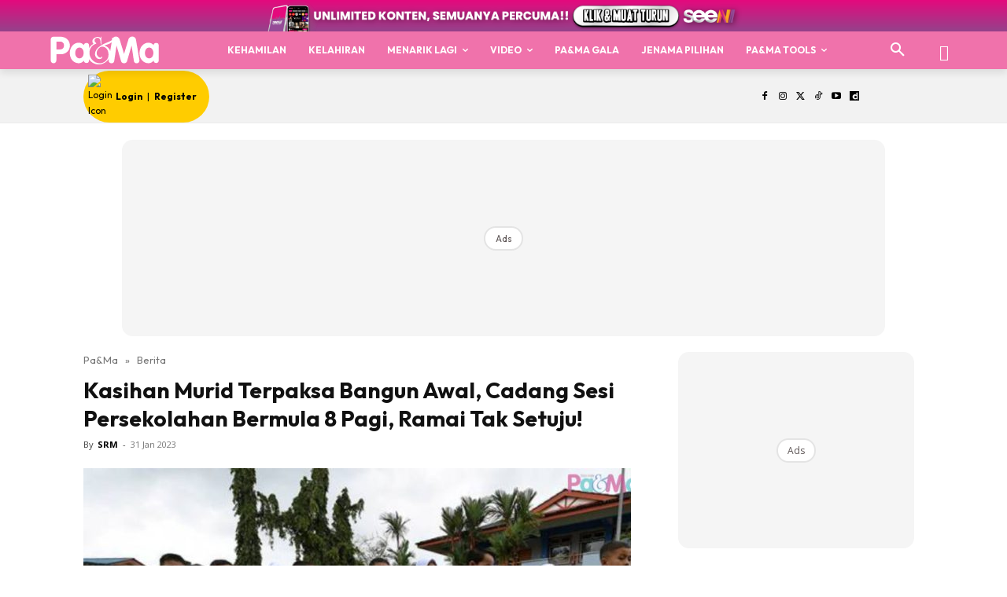

--- FILE ---
content_type: text/html; charset=utf-8
request_url: https://www.google.com/recaptcha/api2/aframe
body_size: 182
content:
<!DOCTYPE HTML><html><head><meta http-equiv="content-type" content="text/html; charset=UTF-8"></head><body><script nonce="JKg-qDKBm6qZo7JnxuBvtw">/** Anti-fraud and anti-abuse applications only. See google.com/recaptcha */ try{var clients={'sodar':'https://pagead2.googlesyndication.com/pagead/sodar?'};window.addEventListener("message",function(a){try{if(a.source===window.parent){var b=JSON.parse(a.data);var c=clients[b['id']];if(c){var d=document.createElement('img');d.src=c+b['params']+'&rc='+(localStorage.getItem("rc::a")?sessionStorage.getItem("rc::b"):"");window.document.body.appendChild(d);sessionStorage.setItem("rc::e",parseInt(sessionStorage.getItem("rc::e")||0)+1);localStorage.setItem("rc::h",'1768700681691');}}}catch(b){}});window.parent.postMessage("_grecaptcha_ready", "*");}catch(b){}</script></body></html>

--- FILE ---
content_type: application/javascript; charset=utf-8
request_url: https://fundingchoicesmessages.google.com/f/AGSKWxUWTYrCH3LBz1SX4zOhB1qyBAkdMczEjqdr9di4ezqgMNFGJROVSETkdUrs59mWbDoWLB19vj_W2F7ynxAaxyYJDBdWHMsChDLTL91gHdAmW6hcVa_J3OJnITL0_9wl8-OtgPeXrQ==?fccs=W251bGwsbnVsbCxudWxsLG51bGwsbnVsbCxudWxsLFsxNzY4NzAwNjgxLDc3NTAwMDAwMF0sbnVsbCxudWxsLG51bGwsW251bGwsWzcsOSw2XSxudWxsLDIsbnVsbCwiZW4iLG51bGwsbnVsbCxudWxsLG51bGwsbnVsbCwxXSwiaHR0cHM6Ly93d3cubWFqYWxhaHBhbWEubXkva2FzaWhhbi1tdXJpZC10ZXJwYWtzYS1iYW5ndW4tYXdhbC1jYWRhbmctc2VzaS1wZXJzZWtvbGFoYW4tYmVybXVsYS04LXBhZ2ktcmFtYWktdGFrLXNldHVqdS8iLG51bGwsW1s4LCJNOWxrelVhWkRzZyJdLFs5LCJlbi1VUyJdLFsxOSwiMiJdLFsxNywiWzBdIl0sWzI0LCIiXSxbMjksImZhbHNlIl1dXQ
body_size: 210
content:
if (typeof __googlefc.fcKernelManager.run === 'function') {"use strict";this.default_ContributorServingResponseClientJs=this.default_ContributorServingResponseClientJs||{};(function(_){var window=this;
try{
var np=function(a){this.A=_.t(a)};_.u(np,_.J);var op=function(a){this.A=_.t(a)};_.u(op,_.J);op.prototype.getWhitelistStatus=function(){return _.F(this,2)};var pp=function(a){this.A=_.t(a)};_.u(pp,_.J);var qp=_.Zc(pp),rp=function(a,b,c){this.B=a;this.j=_.A(b,np,1);this.l=_.A(b,_.Nk,3);this.F=_.A(b,op,4);a=this.B.location.hostname;this.D=_.Dg(this.j,2)&&_.O(this.j,2)!==""?_.O(this.j,2):a;a=new _.Og(_.Ok(this.l));this.C=new _.bh(_.q.document,this.D,a);this.console=null;this.o=new _.jp(this.B,c,a)};
rp.prototype.run=function(){if(_.O(this.j,3)){var a=this.C,b=_.O(this.j,3),c=_.dh(a),d=new _.Ug;b=_.fg(d,1,b);c=_.C(c,1,b);_.hh(a,c)}else _.eh(this.C,"FCNEC");_.lp(this.o,_.A(this.l,_.Ae,1),this.l.getDefaultConsentRevocationText(),this.l.getDefaultConsentRevocationCloseText(),this.l.getDefaultConsentRevocationAttestationText(),this.D);_.mp(this.o,_.F(this.F,1),this.F.getWhitelistStatus());var e;a=(e=this.B.googlefc)==null?void 0:e.__executeManualDeployment;a!==void 0&&typeof a==="function"&&_.Qo(this.o.G,
"manualDeploymentApi")};var sp=function(){};sp.prototype.run=function(a,b,c){var d;return _.v(function(e){d=qp(b);(new rp(a,d,c)).run();return e.return({})})};_.Rk(7,new sp);
}catch(e){_._DumpException(e)}
}).call(this,this.default_ContributorServingResponseClientJs);
// Google Inc.

//# sourceURL=/_/mss/boq-content-ads-contributor/_/js/k=boq-content-ads-contributor.ContributorServingResponseClientJs.en_US.M9lkzUaZDsg.es5.O/d=1/exm=ad_blocking_detection_executable,kernel_loader,loader_js_executable,web_iab_tcf_v2_signal_executable/ed=1/rs=AJlcJMzanTQvnnVdXXtZinnKRQ21NfsPog/m=cookie_refresh_executable
__googlefc.fcKernelManager.run('\x5b\x5b\x5b7,\x22\x5b\x5bnull,\\\x22majalahpama.my\\\x22,\\\x22AKsRol9-DfWIY7dDDGhdY6Bzzdfl8FUIZbc39Wueayjg1Qutv67NQcW8JTEJYKqFnKkm9JFV8SHDQsYPw44k-1W0zandbB5zms06NcHdMwxtr6t3KsO7kANXAKXsTX5tR4wsp-0TZSM97zt7v0QrUXsA4Ccf0gnlGw\\\\u003d\\\\u003d\\\x22\x5d,null,\x5b\x5bnull,null,null,\\\x22https:\/\/fundingchoicesmessages.google.com\/f\/AGSKWxVQa42FywRR9so_p2DkzsW7JCT8HdkR0K9FPWtTklhVZAF_rDlLHUv9PHTHxJf0nFr5Qp0IN1QgBAV8AspaCAebb0fwMrYKiA2d4tbKJSjxgjT3V6vhIz28as3E-F_dAxV-KKhejw\\\\u003d\\\\u003d\\\x22\x5d,null,null,\x5bnull,null,null,\\\x22https:\/\/fundingchoicesmessages.google.com\/el\/AGSKWxV8VK_ruNKUrxkmDeiLDrVBO_CrPbEhOI6lb_I7cMAn_DflhNcUlJcloHjLg21Yef1bnXZ7ZWtFmRm5iKKgLFskpR9GsZdgqngLE4qLsNT4N-G2Iz1SOMEYh_XY-DEaxjfxDa8AXw\\\\u003d\\\\u003d\\\x22\x5d,null,\x5bnull,\x5b7,9,6\x5d,null,2,null,\\\x22en\\\x22,null,null,null,null,null,1\x5d,null,\\\x22Privacy and cookie settings\\\x22,\\\x22Close\\\x22,null,null,null,\\\x22Managed by Google. Complies with IAB TCF. CMP ID: 300\\\x22\x5d,\x5b3,1\x5d\x5d\x22\x5d\x5d,\x5bnull,null,null,\x22https:\/\/fundingchoicesmessages.google.com\/f\/AGSKWxW9pwcpnvs3GBqyntslvaMU17YGrDR78lWbPbJ6P-3CiFwNuWHhI0HTHK1BpJkkzRwQrD7VKX-bcr_3bmJ522d6urepURL8yKUBW6kgUUfj8TcKuiJqU2K7mmUAmWr0RM6E-ZDQYg\\u003d\\u003d\x22\x5d\x5d');}

--- FILE ---
content_type: application/javascript; charset=utf-8
request_url: https://fundingchoicesmessages.google.com/f/AGSKWxXeQYRnUFjWgP7MTCgoexz7xfk4_cD_xIXSDTqQCFA4npbluzbMnnwNfTlAAbcZprzXdyEHG0nnUwFkt4DB2URH9YnDnjPhAYZqVbKmQpy7pxjXWXq7SdYXYir0Yb3HwjWEsXURwHzRya1lDezGXD11thaozqS49p1YG5YIL9KglKl3gw3T_KeJWvwy/_/videojs.ads./adiframe7./adreclaim--layer-ad./ads/leaderboard?
body_size: -1293
content:
window['4fc70c00-c0b4-4f7a-ac03-afab5f14605d'] = true;